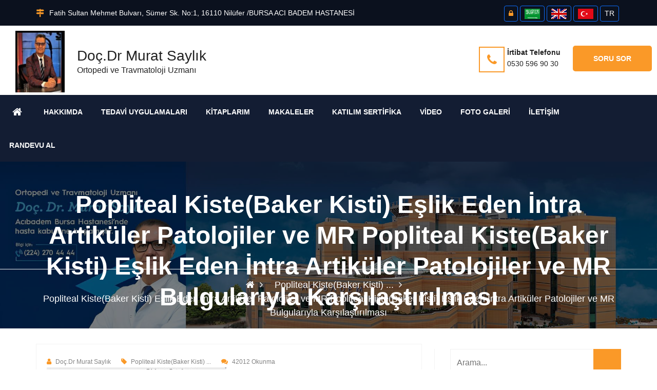

--- FILE ---
content_type: text/html; charset=UTF-8
request_url: https://www.muratsaylik.com/tr/popliteal-kiste-baker-kisti-eslik-eden-intra-artikuler-patolojiler-ve-mr-popliteal-kiste-baker-kisti-eslik-eden-intra-artikuler-patolojiler-ve-mr-bulgulariyla-karsilastirilmasi_a.html
body_size: 15306
content:
<!DOCTYPE html>
<html lang="tr">

<head>
 	 <meta charset="utf-8">
	<title>Doç.Dr  Murat Saylık / Popliteal Kiste(Baker Kisti) Eşlik Eden İntra Artiküler Patolojiler ve MR Popliteal Kiste(Baker Kisti) Eşlik Eden İntra Artiküler Patolojiler ve MR Bulgularıyla Karşılaştırılması</title>
<link rel="icon" href="/tr/about/favicon/128/favicon.png" sizes="128x128" type="image/png">
<link rel="icon" href="/tr/about/favicon/64/favicon.png" sizes="64x64" type="image/png">
<link rel="icon" href="/tr/about/favicon/32/favicon.png" sizes="32x32" type="image/png">
<link rel="shortcut icon" href="/tr/about/favicon/64/favicon.png" type="image/x-icon">
<link rel="icon" href="/tr/about/favicon/64/favicon.png" type="image/x-icon">
<meta name="viewport" content="width=device-width, initial-scale=1.0" >
<meta name="description" content="AMAÇ:Bu çalışmada amaç gerek fizik muayene gereksede mr la  baker kisti tanısı konan hastalarda hangi   intra artiküler patolojilerin eşlik ettiğini bilerek t..." />
<meta property="fb:app_id" content="1256007164417178"/>
<meta property="fb:admins" content="ZaKaraca"/>
<meta property="fb:admins" content="bulent.ergan.5"/>
<meta name="theme-color" content="#317EFB">
<meta property="og:title" content="Doç.Dr  Murat Saylık / Popliteal Kiste(Baker Kisti) Eşlik Eden İntra Artiküler Patolojiler ve MR Popliteal Kiste(Baker Kisti) Eşlik Eden İntra Artiküler Patolojiler ve MR Bulgularıyla Karşılaştırılması" />
<meta property="og:site_name" content="Doç.Dr  Murat Saylık / Popliteal Kiste(Baker Kisti) Eşlik Eden İntra Artiküler Patolojiler ve MR Popliteal Kiste(Baker Kisti) Eşlik Eden İntra Artiküler Patolojiler ve MR Bulgularıyla Karşılaştırılması" />
<meta property="og:type" content="website" />
<meta property="og:description" content="AMAÇ:Bu çalışmada amaç gerek fizik muayene gereksede mr la  baker kisti tanısı konan hastalarda hangi   intra artiküler patolojilerin eşlik ettiğini bilerek t..." />
<meta property="og:image"  content="https://www.muratsaylik.com/tr/article/image/orginal/1358425585-1962.jpg" />
<meta property="og:image:width" content="1200" />
<meta property="og:image:height" content="630" />
<meta property="og:url" content="https://www.muratsaylik.com/tr/popliteal-kiste-baker-kisti-eslik-eden-intra-artikuler-patolojiler-ve-mr-popliteal-kiste-baker-kisti-eslik-eden-intra-artikuler-patolojiler-ve-mr-bulgulariyla-karsilastirilmasi_a.html" />
<meta name="Language" content="Turkey" />
<meta name="content-language" content="tr" />
<meta name="RATING" content="General">
<meta name="ROBOTS" content="index,follow">
<meta name="ROBOTS" content="ALL">
    <link rel="dns-prefetch preconnect" href="https://fonts.gstatic.com"  crossorigin>
   	<link rel="dns-prefetch" href="//www.google-analytics.com">
    <link rel="dns-prefetch" href="//cdnjs.cloudflare.com">
    <link rel="dns-prefetch" href="//www.googletagmanager.com">
    <link rel="dns-prefetch" href="//www.translate.googleapis.com">
   <link href="https://cdn.jsdelivr.net/npm/bootstrap@5.3.3/dist/css/bootstrap.min.css" rel="stylesheet" integrity="sha384-QWTKZyjpPEjISv5WaRU9OFeRpok6YctnYmDr5pNlyT2bRjXh0JMhjY6hW+ALEwIH" crossorigin="anonymous">
   	<link href="/themes/univarsal/css/style.min.css?v=1" rel="stylesheet" type="text/css" />  
    <link href="/themes/univarsal/css/responsive.css?v=1" rel="stylesheet" type="text/css" />
     
   	<style>@import url('https://fonts.googleapis.com/css?subset=latin,latin-ext&family=&display=swap');.body_home {background-image: url()!important;background-color: #ffffff!important;}.body_back {background-image: url()!important;background-color: #ffffff!important;}.icon_area,.icon_area:before,footer i,i{ color: #fa9928 !important;}.mejs-container {}.page_pagination li a.active, .page_pagination li a:hover {background: #fa9928 !important;color: #ffffff !important;}.thm-btn,.sidebar_search button {background: #fa9928 !important;color: #ffffff !important;border-color: #fa9928 !important;}.thm-btn:hover ,.sidebar_search button:hover{background: #ffffff !important;color: #fa9928 !important;border-color: #fa9928 !important;}.rev_slider:after { background: rgba(0, 0, 0, 0.3);}.headerTopInfo_area, .headerTopInfo_area p, .headerTopInfo_area a,.headerTopInfo_area li{background: #0b111e !important;color: #ffffff !important;}.header_backpage_area,.header_backpage_area_desc p ,.header_backpage_area_desc span{background-image: url()!important; background-color: #ffffff !important;color: #222222 !important;}.header_backpage_area h3 {color: #222222 !important;}.header_backpage_area .bordercolor , .header_backpage_area .thm-btn-tr{ border-color: #fa9928 !important;color: #222222 !important;}.header_backpage_area .thm-btn-tr:hover{background: #fa9928 !important;color: #ffffff !important;}.menu_area_home{ background: #131d33;color: #ffffff !important;}.menu_area_home_inside, .menuzord-menu > li > a,.theme_menu .menu-bg{ background: #131d33 !important;color: #ffffff !important;}.menuzord-menu > li.home > a { background: #131d33!important;border-color:#fa9928 !important;color: #ffffff !important;}.menuzord-menu ul.dropdown,.menuzord-menu ul.dropdown a{border-bottom: 3px solid #fa9928;}.menuzord-menu ul.dropdown, .menuzord-menu ul.dropdown li ul.dropdown {background: #ffffff;}.menuzord-menu ul.dropdown li > a {color: #848484;}.menuzord-menu ul.dropdown li:hover > a {background: #f7f7f7;color: #000000;}.menuzord-menu ul.dropdown li a:hover:before{color: #000000;}.welcome_home_area {background: #141414 !important;}.article_home_block4 {background: #ffffff !important;}.article_home_block4 .overlay-box {border-bottom: 5px solid #ffffff; background: #ffffff !important;opacity :0.9 !important;}.article_home_block4 .inner-box h4,.article_home_block4 .inner-box a{ color: #000000 !important;}.about_home_area {background: #ffffff !important;}.about_home_area_title h5,.about_home_area_title h4{ color: #373737 !important;}.about_home_area_desc p,.about_home_area_desc a{ color: #898989 !important;}.about_home_area_desc ,.about_home_area_desc a{ color: #898989 !important;}.kategori_home_area {background: #f7f7f7 !important;}.kategori_home_area h1 a{color: #000000 !important;}.block20_home_area {background: #141414 !important;}.block20_home_area h2{color: #fa9928 !important;}.block20_home_area .section-title:before {background: #fa9928 !important;}.block20_home_area p{color: #ffffff !important;}.block20_home_area .thm-btn{background: #fa9928 !important;color: #141414 !important;border-color:#141414 !important;}.block20_home_area .thm-btn:hover{background: #141414 !important;color: #fa9928 !important;border-color:#ffffff !important;}.downcounter_home_area ,.downcounter_home_area {background: #333333 !important;border-color:#333333 !important;}#counter-wrapper {border-color:#333333 !important;}.downcounter_home_area h3 a,.downcounter_home_area .counter-text{color: #ffffff !important;}.downcounter_home_area p{color: #848484 !important;}.downcounter_home_area .counter-number{color: #f55e25 !important;}.video_home_area {background: #dddddd !important;}.video_home_area h2{color: #222222 !important;}.video_home_area p{color: #848484 !important;}.video_home_area h4{color:  !important;}.video_home_area .video-list-thumbs .duration {background: ;}.article_home_area {background: #ffffff !important;}.article_home_area .default-blog-news .lower-content{ border-color: #848484 !important;}.article_home_area .default-blog-news h4 a{color: #222222 !important;}.article_home_area .default-blog-news p,.article_home_area .default-blog-news span,.article_home_area .post-meta {color: #848484 !important;}.article_home_area .default-blog-news .lower-content { border-color: #f4f4f4 !important;}.news_home_area .news-section ,.news_home_area .item {background: #ffffff !important;color: #848484 !important;}.news_home_area h3 a{color: #000000 !important;}.news_home_area h3 a:hover{ color: #848484 !important;}.news_home_area p{color: #848484 !important;}.news_home_area .news-section .owl-theme .owl-nav [class*=owl-]:hover {color: #848484 !important;border: 2px solid #848484;-webkit-transition: .5s ease;transition: .5s ease;}.vote_home_area {background: #ffffff !important;}.vote_home_area h2,.vote_home_area span{color: #000000 !important;}.activity_home_area{ background: rgb(245, 245, 245) !important;}.activity_home_area a{ color: #337ab7 !important;}.activity_home_area p{ color: #848484 !important;}.cal_home_area ,.cal_home_area .mon-body { background: #ffffff !important;}.cal_home_area .mon-row>span{ color: #000000 !important;}.cal_home_area .headerRow,.cal_home_area .today-date,.dzscalendar.skin-responsive-galileo .today-date{ background: #ba5e5e !important;}.cal_home_area p{ color: #848484 !important;}.links_home_area{background: #efefef !important;}.links_home_area .section-title h2{color: #000000 !important;}.instagram_home_area { background: #e9e6e6 !important;}.tek_home_area { background: #ffffff !important;}.counter_back_color {background: #141414 !important;}footer{ background: #222222!important;}footer h3,footer h5{color: #ffffff !important;}footer p,footer span ,footer a{color: #cdcdcd !important;}.footer-bottom{ background: #0e172a!important;}.footer-bottom h3 ,.footer-bottom h5,.footer-bottom b{color: #ffffff !important;}.footer-bottom p,.footer-bottom span ,.footer-bottom a{color: #848484 !important;}.footer-bottom .social a{background: #162138 !important;color: #ffffff !important;}.boxed_menu .headerBottomInfo nav > ul > li > a {color: #ffffff;}.boxed_menu nav ul li ul li {background:#ffffff;border:#ffffff;}.boxed_menu nav ul li ul li a {color:#848484;}.boxed_menu nav ul li ul li a:hover {color:#000000;}@media (max-width: 991px) {.boxed_menu .responsiveWrapper {background:#131d33;}.menuzord-responsive .menuzord-menu ul.dropdown, .menuzord-responsive .menuzord-menu ul.dropdown li ul.dropdown {background:#ffffff;}}.rev_slider:after { background: rgba(0, 0, 0, 0.3);}.rev_slider_wrapper .slide-content-box h1 {color:#ffffff;}.rev_slider_wrapper .slide-content-box p {margin-bottom:10px;font-size:32px;color:#ffffff;}#feature-one {background: #ffffff;}.feature-gradient {background:linear-gradient(to bottom, rgba(252,255,244,0) 0%,rgba(0, 0, 0, 0.9) 100%);}.feature-col .titles h3 {color: #ffffff;font-size: ;}#feature-one-9 {background: #ffffff;}.feature-gradient-9 {background:linear-gradient(to bottom, rgba(252,255,244,0) 0%,rgba(0, 0, 0, 0.9) 100%);}.feature-col-9 .titles h3 {color: #ffffff;}</style><style>.jssocials-share-link { border-radius: 50%; }
  .preloader {position:fixed;left:0;top:0;width:100%;height:100%;z-index:999999;background-color:#fff;background-position:center center;background-repeat:no-repeat;background-image:url(/themes/univarsal/images/icons/preloader.gif)}
</style>
</head>
<body>

<div class="boxed_wrapper">

	<header class="header-area">
     <div class="top-bar headerTopInfo_area">
        <div class="container">
            <div class="row">
            <div class="clearfix">
       
                <ul class="top-bar-text float_left d-none d-sm-none d-sm-none d-lg-block">
                    <li>
                                         <i class="fa fa-map-signs icon_area"></i>Fatih Sultan Mehmet Bulvarı, Sümer Sk. No:1, 16110 Nilüfer /BURSA ACI BADEM HASTANESİ                        
                    </li>   
                </ul>
           
          
       					
          
           <ul class="social float_right">
						                        
                        
                  
                 	<li><a title="Giriş" class="btn btn-primary btn-sm" href="/ceopanel/"><i class="fa fa-lock"></i> </a></li>
				                  
                                
                 
                 
                   			 <li><a title="العربية" class="btn btn-primary btn-sm" href="/?lang=sa"><img  alt="العربية" width="30" height="20" src="/themes/moon/img/sa.jpg" /></a></li>
				  
                   			 <li><a title="English" class="btn btn-primary btn-sm" href="/?lang=en"><img  alt="English" width="30" height="20" src="/themes/moon/img/en.jpg" /></a></li>
				  
                   			 <li><a title="Türkçe" class="btn btn-primary btn-sm" href="/?lang=tr"><img  alt="Türkçe" width="30" height="20" src="/themes/moon/img/tr.jpg" /></a></li>
				                   
				                  
                   <li> <a title="Language" class="btn btn-primary btn-sm lang-globe" >TR</a></li>
				                    <li><a id="WebSoundheader" class="btn btn-primary btn-sm WebSound " style="display:none;" title="" href="#"> <i class="fa fa-volume-off" style="color:#FFF ;">&nbsp;</i></a></li>
                
                </ul>
                
               
                
                                  
                
              
                
              
                
            </div>
                
</div>
        </div>
    </div>
    
    <div class="header-bottom ">
        <div class="container_change">
            <div class="header-bottom-bg clearfix header_backpage_area">
                <div class="main-logo float_left titlediv">
                 <ul>
                                        <li>
   					<img src="/tr/about/profileimage/orginal/p1dehfl7rl1jtg18gs8lcdbm6pk4.jpg" alt="Doç.Dr  Murat Saylık"  /> 
                    </li>
        			                                              <li class="text">
            			<h3>Doç.Dr  Murat Saylık</h3>Ortopedi ve Travmatoloji Uzmanı                        </li>
           			                      </ul>
                </div>
                <div class="top-info float_right titlediv hidden-xs">
                    <ul class="top-info-inner">
                                            <li class="single-info-box">
                        <a href="tel:0530 596 90 30 ">
                            <div class="icon-holder bordercolor">
                                <span class="fa fa-phone icon_area"></span>
                            </div>
                            
                            <div class="text-holder header_backpage_area_desc">
                                <p><span>İrtibat Telefonu</span><br>0530 596 90 30 </p>
                            </div>
                            </a>
                        </li>
                                                                                                                        <li class="link_btn">
                           <a href="#" target="new" class="thm-btn navbar-ask">Soru Sor</a>
                        </li>
                                                                    </ul>    
                </div> 
            </div>
                    
        </div>
    </div>  
    
<style>
  @media only screen and (max-width: 600px) {
  .theme_menu .container {
   padding:0px;
   margin:0px;
  }
}
  </style>  
    <!-- Menu ******************************* -->
<section class="theme_menu stricky menu_area_home">
    <div class="row">
         <div class="row">
        <div class="menu-bg ">
                <div class="col-md-11 menu-column">
                    <nav class="menuzord" id="main_menu">
                       <ul class="menuzord-menu menu_area_home_inside">
                       <li class="home"><a href="/tr/index.html"><span class="fa fa-home"></span></a></li>
                       	<li class='has-dropdown not-click '><a  data-toggle='dropdown' class='current-menu-item page_item' target='' href='#' >Hakkımda</a><ul class='dropdown'><li class='has-dropdown not-click '><a  class='current-menu-item page_item   '  title='Hakkımda' target='' href='/tr/hakkimda-26548dc5eef77c-p' ><span>Hakkımda</span></a></li><li class='has-dropdown not-click '><a  class='current-menu-item page_item   '  title='AKADEMİK ÖZ GEÇMİŞ' target='' href='/tr/akademik-oz-gecmis-p' ><span>AKADEMİK ÖZ GEÇMİŞ</span></a></li></ul></li><li class='has-dropdown not-click '><a  class='current-menu-item page_item   '  title='Tedavi Uygulamaları' target='' href='/tr/tedavi-uygulamalari-p' ><span>Tedavi Uygulamaları</span></a></li><li class='has-dropdown not-click '><a  data-toggle='dropdown' class='current-menu-item page_item' target='' href='#' >Kitaplarım</a><ul class='dropdown'><li class='has-dropdown not-click '><a  class='current-menu-item page_item   '  title='Uluslararası Bilişim Kongresi (IIC 2025) Bildiriler Kitabı' target='' href='/tr/uluslararasi-bilisim-kongresi-iic-2-25-bildiriler-kitabi-p' ><span>Uluslararası Bilişim Kongresi (IIC 2025) Bildiriler Kitabı</span></a></li><li class='has-dropdown not-click '><a  class='current-menu-item page_item   '  title='Complications of Surgical Treatment in Isolated ' target='' href='/tr/complications-of-surgical-treatment-in-isolated-p' ><span>Complications of Surgical Treatment in Isolated </span></a></li><li class='has-dropdown not-click '><a  class='current-menu-item page_item   '  title='Omuz Artroskopisi ile AC Eklem Eksizyonu Uygulanan Hastalar' target='' href='/tr/omuz-artroskopisi-ile-ac-eklem-eksizyonu-uygulanan-hastalar-p' ><span>Omuz Artroskopisi ile AC Eklem Eksizyonu Uygulanan Hastalar</span></a></li><li class='has-dropdown not-click '><a  class='current-menu-item page_item   '  title='TXA-Bilateral Total Diz Protezi Uygulanan Hastalar' target='' href='/tr/txa-bilateral-total-diz-protezi-uygulanan-hastalar-p' ><span>TXA-Bilateral Total Diz Protezi Uygulanan Hastalar</span></a></li></ul></li><li class='has-dropdown not-click '><a  data-toggle='dropdown' class='current-menu-item page_item' target='' href='#' >Makaleler</a><ul class='dropdown'><li class='has-dropdown not-click '><a  class='current-menu-item page_item   '  title='Tedavi Uygulamaları' target='' href='https://www.muratsaylik.com/tr/article/category/tedavi-uygulamalari-2553.html' ><span>Tedavi Uygulamaları</span></a></li><li class='has-dropdown not-click '><a  class='current-menu-item page_item   '  title='Popliteal Kiste(Baker Kisti) ...' target='' href='https://www.muratsaylik.com/tr/article/desc/16172/popliteal-kiste-baker-kisti-1760.html' ><span>Popliteal Kiste(Baker Kisti) ...</span></a></li><li class='has-dropdown not-click '><a  class='current-menu-item page_item   '  title='Ayak-Ayak Bileği' target='' href='https://www.muratsaylik.com/tr/article/category/ayak-ayak-bilegi-9592.html' ><span>Ayak-Ayak Bileği</span></a></li><li class='has-dropdown not-click '><a  class='current-menu-item page_item   '  title='El-El Bileği' target='' href='https://www.muratsaylik.com/tr/article/desc/38013/el-el-bilegi-8963.html' ><span>El-El Bileği</span></a></li><li class='has-dropdown not-click '><a  class='current-menu-item page_item   '  title='Omuz' target='' href='https://www.muratsaylik.com/tr/article/category/omuz-8960.html' ><span>Omuz</span></a></li><li class='has-dropdown not-click '><a  class='current-menu-item page_item   '  title='Dirsek' target='' href='https://www.muratsaylik.com/tr/article/category/dirsek-8959.html' ><span>Dirsek</span></a></li><li class='has-dropdown not-click '><a  class='current-menu-item page_item   '  title='Diz' target='' href='https://www.muratsaylik.com/tr/article/category/diz-8961.html' ><span>Diz</span></a></li><li class='has-dropdown not-click '><a  class='current-menu-item page_item   '  title='Kalça' target='' href='https://www.muratsaylik.com/tr/article/category/kalca-8962.html' ><span>Kalça</span></a></li></ul></li><li class='has-dropdown not-click '><a  data-toggle='dropdown' class='current-menu-item page_item' target='' href='#' >Katılım Sertifika</a><ul class='dropdown'><li class='has-dropdown not-click '><a  class='current-menu-item page_item   '  title='30.ULUSAL TÜRK ORTOPEDİ VE TRAMVATOLOJİ  KONGRSİ  2021' target='' href='/tr/3-ulusal-turk-ortopedi-ve-tramvatoloji-kongrsi-2-2-p' ><span>30.ULUSAL TÜRK ORTOPEDİ VE TRAMVATOLOJİ  KONGRSİ  2021</span></a></li><li class='has-dropdown not-click '><a  class='current-menu-item page_item   '  title='KEMİK VE EKLEM CERRAHİSİ DERNEĞİ 2021' target='' href='/tr/kemik-ve-eklem-cerrahisi-dernegi-2-2-p' ><span>KEMİK VE EKLEM CERRAHİSİ DERNEĞİ 2021</span></a></li><li class='has-dropdown not-click '><a  class='current-menu-item page_item   '  title='VM MEDİCAL PARK BURSA 2019' target='' href='/tr/vm-medical-park-bursa-p' ><span>VM MEDİCAL PARK BURSA 2019</span></a></li><li class='has-dropdown not-click '><a  class='current-menu-item page_item   '  title='14.AYAK VE AYAK BİLEĞİ CERRAHİSİ EĞİTİM TOPLANTISI 219' target='' href='/tr/4-ayak-ve-ayak-bilegi-cerrahisi-egitim-toplantisi-29-p' ><span>14.AYAK VE AYAK BİLEĞİ CERRAHİSİ EĞİTİM TOPLANTISI 219</span></a></li><li class='has-dropdown not-click '><a  class='current-menu-item page_item   '  title='XV.ULUDAĞ ORTOPEDİ VE TRAVMATOLOJİ GÜNLERİ 2019' target='' href='/tr/xv-uludag-ortopedi-ve-travmatoloji-gunleri-p' ><span>XV.ULUDAĞ ORTOPEDİ VE TRAVMATOLOJİ GÜNLERİ 2019</span></a></li><li class='has-dropdown not-click '><a  class='current-menu-item page_item   '  title='4.OMUZ ARTROPLASTİSİ KADAVRA KURSU 2018' target='' href='/tr/4-omuz-artroplastisi-kadavra-kursu-2-8-p' ><span>4.OMUZ ARTROPLASTİSİ KADAVRA KURSU 2018</span></a></li><li class='has-dropdown not-click '><a  class='current-menu-item page_item   '  title='TÜRK ORTOPEDİ VE TRAMVATOLOJİ BİRLİĞİ DERNEĞİ ' target='' href='/tr/turk-ortopedi-ve-tramvatoloji-birligi-dernegi-p' ><span>TÜRK ORTOPEDİ VE TRAMVATOLOJİ BİRLİĞİ DERNEĞİ </span></a></li><li class='has-dropdown not-click '><a  class='current-menu-item page_item   '  title='VM MEDİCAL PARK BURSA ORTOPEDİ GÜNLERİ 2' target='' href='/tr/vm-medical-park-bursa-ortopedi-gunleri-2-p' ><span>VM MEDİCAL PARK BURSA ORTOPEDİ GÜNLERİ 2</span></a></li><li class='has-dropdown not-click '><a  class='current-menu-item page_item   '  title='CANLI OMUZ CERRAHİSİ(İNTERAKTİF KATILIMLI)' target='' href='/tr/canli-omuz-cerrahisi-interaktif-katilimli-p' ><span>CANLI OMUZ CERRAHİSİ(İNTERAKTİF KATILIMLI)</span></a></li><li class='has-dropdown not-click '><a  class='current-menu-item page_item   '  title='İTALYA UNİVERSİTY  OF ORBİNO CARLO 2018' target='' href='/tr/italya-university-of-orbino-carlo-2-8-p' ><span>İTALYA UNİVERSİTY  OF ORBİNO CARLO 2018</span></a></li><li class='has-dropdown not-click '><a  class='current-menu-item page_item   '  title='ACIBADEM HASTANESİ OMUZ VE DİZ ARTROSKOPİSİ  GÜNLERİ 2017' target='' href='/tr/acibadem-hastanesi-omuz-ve-diz-artroskopisi-gunleri-2-7-p' ><span>ACIBADEM HASTANESİ OMUZ VE DİZ ARTROSKOPİSİ  GÜNLERİ 2017</span></a></li><li class='has-dropdown not-click '><a  class='current-menu-item page_item   '  title='MANUEL TIPTA  İLERİ TANI VETEDAVİ TOPLANTISI 2015' target='' href='/tr/manuel-tipta-ileri-tani-vetedavi-toplantisi-2-5-p' ><span>MANUEL TIPTA  İLERİ TANI VETEDAVİ TOPLANTISI 2015</span></a></li><li class='has-dropdown not-click '><a  class='current-menu-item page_item   '  title='EFORT CONGRESS LONDON ,UNİTED KİNGDOM 2014' target='' href='/tr/efort-congress-london-united-kingdom-2-4-p' ><span>EFORT CONGRESS LONDON ,UNİTED KİNGDOM 2014</span></a></li><li class='has-dropdown not-click '><a  class='current-menu-item page_item   '  title='6.ANTALYA ARTROSKOPİ KURSLARI 2013' target='' href='/tr/6-antalya-artroskopi-kurslari-2-3-2634184d537c29-p' ><span>6.ANTALYA ARTROSKOPİ KURSLARI 2013</span></a></li><li class='has-dropdown not-click '><a  class='current-menu-item page_item   '  title='23.ULUSAL TÜRK ORTOPEDİ VE TRAMVATOLOJİ  KONGRESİ 2013' target='' href='/tr/23-ulusal-turk-ortopedi-ve-tramvatoloji-kongresi-2-3-p' ><span>23.ULUSAL TÜRK ORTOPEDİ VE TRAMVATOLOJİ  KONGRESİ 2013</span></a></li><li class='has-dropdown not-click '><a  class='current-menu-item page_item   '  title='GAZİ ÜNİVERSİTESİ OMUZ ARTROSKOPİSİ İNSTABİLİTE CANLI CERRAHİ' target='' href='/tr/gazi-universitesi-omuz-artroskopisi-instabilite-canli-cerrahi-p' ><span>GAZİ ÜNİVERSİTESİ OMUZ ARTROSKOPİSİ İNSTABİLİTE CANLI CERRAHİ</span></a></li><li class='has-dropdown not-click '><a  class='current-menu-item page_item   '  title='7.OMUZ VE DİRSEK CERRAHİSİ KONGRESİ 2012' target='' href='/tr/7-omuz-ve-dirsek-cerrahisi-kongresi-2-2-p' ><span>7.OMUZ VE DİRSEK CERRAHİSİ KONGRESİ 2012</span></a></li><li class='has-dropdown not-click '><a  class='current-menu-item page_item   '  title='11.TÜRK SPOR YARALANMALARI ARTROSKOPİ VE DİZ CERRAHİSİ  KONGRESİ 2012' target='' href='/tr/turk-spor-yaralanmalari-artroskopi-ve-diz-cerrahisi-kongresi-2-2-p' ><span>11.TÜRK SPOR YARALANMALARI ARTROSKOPİ VE DİZ CERRAHİSİ  KONGRESİ 2012</span></a></li><li class='has-dropdown not-click '><a  class='current-menu-item page_item   '  title='ÖZE MEDİCALBİL  HASTANESİ DİZ ARTROPLASTİSİ  2011' target='' href='/tr/oze-medicalbil-hastanesi-diz-artroplastisi-2-p' ><span>ÖZE MEDİCALBİL  HASTANESİ DİZ ARTROPLASTİSİ  2011</span></a></li><li class='has-dropdown not-click '><a  class='current-menu-item page_item   '  title='ARTROPLASTİDE AMELİYAT ÖNCESİ  PLANLAMA KURSU 2011' target='' href='/tr/artroplastide-ameliyat-oncesi-planlama-kursu-2-p' ><span>ARTROPLASTİDE AMELİYAT ÖNCESİ  PLANLAMA KURSU 2011</span></a></li><li class='has-dropdown not-click '><a  class='current-menu-item page_item   '  title='XXI.ULUSAL TÜRK ORTOPEDİ  VE TRAMVATOLOJİ KONGRESİ 2009' target='' href='/tr/xxi-ulusal-turk-ortopedi-ve-tramvatoloji-kongresi-2-9-p' ><span>XXI.ULUSAL TÜRK ORTOPEDİ  VE TRAMVATOLOJİ KONGRESİ 2009</span></a></li><li class='has-dropdown not-click '><a  class='current-menu-item page_item   '  title='SEOUL  4th WORLD CONGRESS  2007' target='' href='/tr/seoul-4th-world-congress-2-7-p' ><span>SEOUL  4th WORLD CONGRESS  2007</span></a></li><li class='has-dropdown not-click '><a  class='current-menu-item page_item   '  title='KEMİK VE YUMUŞAK DOKU TÜMÖRLERİ 2001' target='' href='/tr/kemik-ve-yumusak-doku-tumorleri-2-p' ><span>KEMİK VE YUMUŞAK DOKU TÜMÖRLERİ 2001</span></a></li><li class='has-dropdown not-click '><a  class='current-menu-item page_item   '  title='2.ARTROPLASTİ TOPLANTISI  2001' target='' href='/tr/2-artroplasti-toplantisi-2-p' ><span>2.ARTROPLASTİ TOPLANTISI  2001</span></a></li><li class='has-dropdown not-click '><a  class='current-menu-item page_item   '  title='İSTANBUL ÜNİVERSİTESİ TOTAL KALÇA ARTROPLASTİSİ GEVŞEMESİNDE REVİZYON CERRAHİSİ  2000' target='' href='/tr/istanbul-universitesi-total-kalca-artroplastisi-gevsemesinde-revizyon-cerrahisi-2-i-p' ><span>İSTANBUL ÜNİVERSİTESİ TOTAL KALÇA ARTROPLASTİSİ GEVŞEMESİNDE REVİZYON CERRAHİSİ  2000</span></a></li><li class='has-dropdown not-click '><a  class='current-menu-item page_item   '  title='DEPREM YARALANMALARI 2000' target='' href='/tr/deprem-yaralanmalari-2-p' ><span>DEPREM YARALANMALARI 2000</span></a></li><li class='has-dropdown not-click '><a  class='current-menu-item page_item   '  title='TÜRKİYE SPOR YARALANMALARI ARTROSKOPİ VE DİZ CERRAHİSİ DERNEĞİ  2000' target='' href='/tr/turkiye-spor-yaralanmalari-artroskopi-ve-diz-cerrahisi-dernegi-2-p' ><span>TÜRKİYE SPOR YARALANMALARI ARTROSKOPİ VE DİZ CERRAHİSİ DERNEĞİ  2000</span></a></li></ul></li><li class='has-dropdown not-click '><a  class='current-menu-item page_item   '  title='Video' target='' href='/tr/video.html' ><span>Video</span></a></li><li class='has-dropdown not-click '><a  class='current-menu-item page_item   '  title='Foto Galeri' target='' href='/tr/gallery.html' ><span>Foto Galeri</span></a></li><li class='has-dropdown not-click '><a  class='current-menu-item page_item   '  title='İletişim' target='' href='/tr/contacts.html' ><span>İletişim</span></a></li><li class='has-dropdown not-click '><a  data-toggle='dropdown' class='current-menu-item page_item' target='' href='#' >Randevu Al</a><ul class='dropdown'><li class='has-dropdown not-click '><a  class='current-menu-item page_item   '  title='Doktor Takvimi' target='' href='/tr/doktor-takvimi-261408664a73b6-p' ><span>Doktor Takvimi</span></a></li><li class='has-dropdown not-click '><a  class='current-menu-item page_item   '  title='Doktor Sitesi' target='' href='/tr/doktor-sitesi-26140868471a19-p' ><span>Doktor Sitesi</span></a></li></ul></li>                        </ul>
                    </nav>
                </div>
                <div class="right-column  d-sm-block  d-lg-none  ">
           <div class="nav_side_content">
          <div class="d-flex flex-wrap align-items-center gap-2">
                             
                  <a href="#" target="new" class="btn btn-primary btn-sm  navbar-ask">Soru Sor</a>
                   
                  
                                                <a  class="btn btn-primary btn-sm " href="tel:0530 596 90 30 "><span class="fa fa-phone icon_area"></span></a>
                           
                        
                        
                            <div class="search_option">
                            
                                <button class="search tran3s dropdown-toggle color1_bg" id="searchDropdown" data-toggle="dropdown" aria-haspopup="true" aria-expanded="false"><i class="fa fa-search" aria-hidden="true"></i></button>
                                <form action="/tr/article/search.html" class="dropdown-menu" aria-labelledby="searchDropdown">
                                    <input name="q" type="text" placeholder="Arama...">
                                    <button><i class="fa fa-search" aria-hidden="true"></i></button>
                                </form>
                            </div>
                       </div>
</div>
                    </div>
        </div>      
</div> 
   </div> <!-- End of .conatiner -->
</section> <!-- End of .theme_menu -->
    
        
</header>
<div class="inner-banner text-center"  style="background: url(/tr/prosses/blarge/orginal/o_1hf6b0uh0135l186n1v985tj10k6b.jpg);">
    <div class="container">
        <div class="box">
            <h3 >Popliteal Kiste(Baker Kisti) Eşlik Eden İntra Artiküler Patolojiler ve MR Popliteal Kiste(Baker Kisti) Eşlik Eden İntra Artiküler Patolojiler ve MR Bulgularıyla Karşılaştırılması</h3>
        </div>
    </div>
   <div class="breadcrumb-wrapper">
    <div class="container">
        <div class="float-start">
            <ul class="list-inline link-list">
                <li class="list-inline-item">
                    <a href="/"><span class="fa fa-home"></span></a>
                </li>
                                    <li class="list-inline-item">
                        <a class="active" href="/tr/article/category/popliteal-kiste-baker-kisti-1760.html">Popliteal Kiste(Baker Kisti) ...</a>
                    </li>
                                <li class="list-inline-item">
                    Popliteal Kiste(Baker Kisti) Eşlik Eden İntra Artiküler Patolojiler ve MR Popliteal Kiste(Baker Kisti) Eşlik Eden İntra Artiküler Patolojiler ve MR Bulgularıyla Karşılaştırılması                </li>
            </ul>
        </div>
    </div>
</div>
</div>
 
  

<div class="sidebar-page-container sec-padd">
    <div class="container">
        <div class="row">
        
            <div class="col-lg-8 col-md-8  col-sm-12 col-xs-12">

                <section class="blog-section">
                    <div class="default-blog-news single-blog-post single-blog wow fadeInUp animated" style="visibility: visible; animation-name: fadeInUp;">
                      
                   <div class="lower-content">
                    <div class="row">
                    
                     <div class="col-lg-12 col-md-12 col-sm-12 col-xs-12">
                     
                        <div class="post-meta"><span><i class="fa fa-user"></i>Doç.Dr  Murat Saylık</span><span><i class="fa fa-tag"></i>Popliteal Kiste(Baker Kisti) ...</span><span><i class="fa fa-comments"></i>42012 Okunma</span></div>

                     </div>
                  
                    
                    </div>
        
                            <div class="text">
                          	                               <img src="/tr/article/image/350/1358425585-1962.jpg" alt="Popliteal Kiste(Baker Kisti) Eşlik Eden İntra Artiküler Patolojiler ve MR Popliteal Kiste(Baker Kisti) Eşlik Eden İntra Artiküler Patolojiler ve MR Bulgularıyla Karşılaştırılması" style="margin-right:10px; margin-bottom:10px;" align="left">
                              
								<p class="MsoNormal" style="margin-bottom: 0.0001pt;"><font face="Trebuchet MS"><b><span style="color: rgb(96, 96, 96);">AMAÇ:</span></b><span style="color: rgb(96, 96, 96);">Bu çalışmada amaç gerek fizik muayene gereksede mr la&nbsp;</span><span style="color: rgb(96, 96, 96);">&nbsp;</span><span style="color: rgb(96, 96, 96);">baker kisti tanısı konan hastalarda hangi&nbsp;&nbsp;</span><span style="color: rgb(96, 96, 96);">&nbsp;</span><span style="color: rgb(96, 96, 96);">intra artiküler patolojilerin eşlik ettiğini bilerek tedavinin yönlendirilmesi amaçlandırılmıştır.</span><span style="color: rgb(96, 96, 96);"><o:p></o:p></span></font></p>

<p class="MsoNormal" style="margin-bottom: 0.0001pt;"><font face="Trebuchet MS"><span style="color: rgb(96, 96, 96);">&nbsp;</span><span style="color: rgb(96, 96, 96);"><o:p></o:p></span></font></p>

<p class="MsoNormal" style="margin-bottom: 0.0001pt;"><font face="Trebuchet MS"><b><span style="color: rgb(96, 96, 96);">METOD:</span></b><span style="color: rgb(96, 96, 96);">2008-2011 Yılları arasında&nbsp;</span><span style="color: rgb(96, 96, 96);">&nbsp;</span><span style="color: rgb(96, 96, 96);">açık cerrahi baker kisti eksizyonu yapılan 43 hasta çalışmaya&nbsp;</span><span style="color: rgb(96, 96, 96);">&nbsp;</span><span style="color: rgb(96, 96, 96);">alınmıştır.3cm altında baker kisti olmasına rağmen eklem içi patoloji nedeniyle sadece artroskopi&nbsp;</span><span style="color: rgb(96, 96, 96);">uygulanan hastalar çalışmaya alınmamıştır.daha önce diz protezi uyuladığımız sonrasında baker kist eksizyonu uyguladığımız ıkı hasta çalışmaya alınmadı.Bu hastaların 34 ü bayan 9 u erkek ti.Ortalama yaş</span><span style="color: rgb(96, 96, 96);"><o:p></o:p></span></font></p>

<p class="MsoNormal" style="margin-bottom: 0.0001pt;"><font face="Trebuchet MS"><span style="color: rgb(96, 96, 96);">53(en az 7-en çok 69),takip süresi ortalama 21 ay (en kısa 4ay &ndash;en uzun33 ay)Fonksiyonel değerlendirilmede Rauschning ve Lindgren&nbsp;</span><span style="color: rgb(96, 96, 96);">&nbsp;</span><span style="color: rgb(96, 96, 96);">diz skorlaması kullanılmıştır.3cm üstündeki baker kisti hastaları açık cerrahi uygulanarak eksize edilmiştir. tedavi edilmiştir.posterior politeal transvers insizyon uygulanmıştır.ortalama cerrahi süresi 15 dk(10-20arası),ortalama cerrahi insiyon 4cm(3-6cm arası) olarak&nbsp;</span><span style="color: rgb(96, 96, 96);">ölçülmüştür.Tüm hastalara sonrasında supine pozisyonunda artroskopik cerrahi uygulandı.6 kist multiple fibröz septalıydı.26 hastada preoperatif MR&nbsp;&nbsp;ile raporlanan,hastalara eşlik eden meniskal grade2,3,4 üncü derece rüptür&nbsp;&nbsp;,12 hastada kondral hasar,9 hastada suprapatellar plika raporlanmıştı..2 hastaya daha önce baker kisti eksizyonu başka merkezde uygulanmıştı.</span><span style="color: rgb(96, 96, 96);"><o:p></o:p></span></font></p>

<p class="MsoNormal" style="margin-bottom: 0.0001pt;"><font face="Trebuchet MS"><span style="color: rgb(96, 96, 96);">&nbsp;</span><span style="color: rgb(96, 96, 96);"><o:p></o:p></span></font></p>

<p class="MsoNormal" style="margin-bottom: 0.0001pt;"><font face="Trebuchet MS"><b><span style="color: rgb(96, 96, 96);">SONUÇLAR:</span></b><span style="color: rgb(96, 96, 96);">Bütün hastalarda Baker kist eksizyonu total eksize edilmesine rağmen 4 hastada nüks gözlendi.bunların 3 ü multiple fibröz septalı ,1 ide daha önce cerrahi uygulanmış hastaydı.Hastalarda mr ile bildirilen meniskal yırtık derecesi ile artroskopik tespit edilen yırtıklarda farklılıklar görüldü.mr da en sık hata 2. derece olarak raporlanan hastalarda daha ileri yırtıklar artroskopik&nbsp;</span><span style="color: rgb(96, 96, 96);">&nbsp;</span><span style="color: rgb(96, 96, 96);">görüldü(%43).kova sapı&nbsp;veya 4. derece yırtık olarak raporlanan mr larda&nbsp;</span><span style="color: rgb(96, 96, 96);">&nbsp;</span><span style="color: rgb(96, 96, 96);">tutarsızlık yoktu(%100)Osteokondral hasar bildirilen MR sonuçlarındada tutarlılık tamdı(%100),ancak MR da raporlanmamış 7 hastadada osteokondral hasar&nbsp;</span><span style="color: rgb(96, 96, 96);">vardı.MR da plika bildirilen hastaların tutarlılığıda tamdı(%100) ancak MR raporunda lmayan,artroskopiyle 11 hastada ek olarak suprapatellar ve ınfrapatellar plika görülerek eksize edildi.43 hastanı 21 inde OA&nbsp;&nbsp;&nbsp;bulguları vardı.</span><span style="color: rgb(96, 96, 96);"><o:p></o:p></span></font></p>

<p class="MsoNormal" style="margin-bottom: 0.0001pt;"><font face="Trebuchet MS"><span style="color: rgb(96, 96, 96);">&nbsp;</span><span style="color: rgb(96, 96, 96);"><o:p></o:p></span></font></p>

<p class="MsoNormal" style="margin-bottom: 0.0001pt;"><font face="Trebuchet MS"><b><span style="color: rgb(96, 96, 96);">TARTIŞMA:</span></b><span style="color: rgb(96, 96, 96);">Bu sonuçlarla&nbsp;</span><span style="color: rgb(96, 96, 96);">&nbsp;</span><span style="color: rgb(96, 96, 96);">baker kisti tespit edilen hastalarda eşlik eden en az bir intraartiküler patoloji olduğu görüldü.Fonksiyonel ve ağrı skorlamasında baker kistinin etkisinin az olduğu görüldü.Ağrı kaynağı olarak MR da görülen veya görülemeyen ama artroskopiyle tespit edilen eklem içi patolojiler olduğu görüldü.Mr da görülen ve raporlanan eklem içi patolojilerdeki başarının,mr raporlarında bildirilmeyenlerden yüksek olduğu görüldü.</span></font><span style="font-size: 12pt; font-family: 'Times New Roman', serif; color: rgb(96, 96, 96);"><o:p></o:p></span></p>
                     </div>
                            <br>
                 			<div style="clear:both;"></div>
                            <div class="border-bottom"></div>
                            
                           		
                                <div id="shareRoundIcons"></div>
                           
                        </div>
                       
                                       
                       
                     
                       
                    
                        
           
                        
                    </div>
                        
                    
                        

                        

                </section>



            </div>
            <div class="col-lg-4 col-md-4  col-sm-12 col-xs-12">
                 <div class="blog-sidebar">
                    <div class="sidebar_search">
                        <form action="/tr/article/search.html">
                            <input type="text" name="q" placeholder="Arama...">
                            <button class="tran3s color1_bg"><i class="fa fa-search" aria-hidden="true"></i></button>
                        </form>
                    </div> <!-- End of .sidebar_styleOne -->
               
 				                    <div class="category-style-one">
                      
                        <ul class="list">
                                                    <li><a href="/tr/a-case-report-of-giant-malignant-schwannoma-of-the-sciatic-nerve-associated-with-neurofibromatosis-a" class="clearfix"><span class="float_left">Tümör </span><span class="float_right"></span></a></li>
                                                        <li><a href="/tr/article/category/unikondiler-diz-protez-10846.html" class="clearfix"><span class="float_left">Unikondiler Diz Protez </span><span class="float_right"></span></a></li>
                                                        <li><a href="/tr/article/category/vertebra-9771.html" class="clearfix"><span class="float_left">Vertebra </span><span class="float_right"></span></a></li>
                                                        <li><a href="/tr/26-yasindaki-genc-maden-iscisinde-es-zamanli-iki-tarafli-femur-boyun-stres-kirigi-a" class="clearfix"><span class="float_left">Boyun </span><span class="float_right"></span></a></li>
                                                        <li><a href="/tr/article/category/sosyal-yasam-8964.html" class="clearfix"><span class="float_left">Sosyal Yaşam </span><span class="float_right"></span></a></li>
                                                        <li><a href="/tr/durus-ve-oturus-bozukluklari-a" class="clearfix"><span class="float_left">Sporcu Sağlığı </span><span class="float_right"></span></a></li>
                                                        <li><a href="/tr/article/category/tedavi-uygulamalari-2553.html" class="clearfix"><span class="float_left">Tedavi Uygulamaları </span><span class="float_right"></span></a></li>
                                                        <li><a href="/tr/popliteal-kiste-baker-kisti-eslik-eden-intra-artikuler-patolojiler-ve-mr-popliteal-kiste-baker-kisti-eslik-eden-intra-artikuler-patolojiler-ve-mr-bulgulariyla-karsilastirilmasi-a" class="clearfix"><span class="float_left">Popliteal Kiste(Baker Kisti) ... </span><span class="float_right"></span></a></li>
                                                        <li><a href="/tr/article/category/el-el-bilegi-8963.html" class="clearfix"><span class="float_left">El-El Bileği </span><span class="float_right"></span></a></li>
                                                        <li><a href="/tr/article/category/ayak-ayak-bilegi-9592.html" class="clearfix"><span class="float_left">Ayak-Ayak Bileği </span><span class="float_right"></span></a></li>
                                                        <li><a href="/tr/article/category/kalca-8962.html" class="clearfix"><span class="float_left">Kalça </span><span class="float_right"></span></a></li>
                                                        <li><a href="/tr/article/category/diz-8961.html" class="clearfix"><span class="float_left">Diz </span><span class="float_right"></span></a></li>
                                                        <li><a href="/tr/article/category/omuz-8960.html" class="clearfix"><span class="float_left">Omuz </span><span class="float_right"></span></a></li>
                                                        <li><a href="/tr/article/category/dirsek-8959.html" class="clearfix"><span class="float_left">Dirsek </span><span class="float_right"></span></a></li>
                            
                        </ul>
                    </div> <!-- End of .sidebar_categories -->
                                        
					                       <div class="popular_news">
                        <div class="inner-title">
                            <h4>Popliteal Kiste(Baker Kisti) ...</h4>
                        </div>
 					 
                        <div class="popular-post">
                            <div class="item">
                                <div class="post-thumb"><img class="lazy" data-srcset="/tr/article/image/100/1358425585-1962.jpg" alt="Popliteal Kiste(Baker Kisti) Eşlik Eden İntra Artiküler Patolojiler ve MR Popliteal Kiste(Baker Kisti) Eşlik Eden İntra Artiküler Patolojiler ve MR Bulgularıyla Karşılaştırılması" ></div>
                                <h4><a href="/tr/popliteal-kiste-baker-kisti-eslik-eden-intra-artikuler-patolojiler-ve-mr-popliteal-kiste-baker-kisti-eslik-eden-intra-artikuler-patolojiler-ve-mr-bulgulariyla-karsilastirilmasi-a">Popliteal Kiste(Baker Kisti) Eşlik Eden İntra Artiküler Patolojiler ve MR Popliteal Kiste(Baker Kisti) Eşlik Eden İntra Artiküler Patolojiler ve MR Bulgularıyla Karşılaştırılması"</a></h4>
                                <p>AMAÇ:Bu çalışmada amaç gerek fizik muayene gereksede mr la  baker kisti tanı...</p>
                            </div>
                            </div>
                            
                            
                            
                        
                    </div>
               		                    
                                      
                    
                    
  
                    
                    
                   
					<div class="growth-item">
                                <div class="icon_box">
                                   <i class="fa fa-user" aria-hidden="true"></i>
                                </div>
                                       <h4 style="padding-right:5px;">Sitemizi bugüne kadar <span id="counter_update">2770740</span> kişi ziyaret etmiştir.</h4><br>
                             </div>                    
                                            
                 
                      
                                          
               

                </div>  
            </div>
        </div>
    </div>
</div>
        
     


</div>
	

 
<footer class="main-footer sec-padd-top">
   <div class="container">
      <div class="row">
                  <div class="col-lg-4 col-md-4 col-sm-6 col-xs-12">
            <div class="about-widget">
                              <div class="section-title title">
                  <h3>
                     Doç.Dr  Murat Saylık                  </h3>
                  <p>
                     Ortopedi ve Travmatoloji Uzmanı                  </p>
               </div>
                           </div>
            <p>
                              <img style="float:left;margin-right:10px; margin-bottom:5px; height:80px;" src="/tr/about/profileimage/100/p1dehfl7rl1jtg18gs8lcdbm6pk4.jpg" alt="Doç.Dr  Murat Saylık"  />
                              01/01/1972 DOĞUMLUYUM.1989-1195 YILLARI ARASINDA AKDENİZ UNİVERSİTESİ TIP FAKULTESİNDE EĞİTİM ALDIM.1996-2001 YILLARI ARASINDA TAKSİM İLK YARDIM HASTANESİ ORTOPEDİ VE TRAVMATOLOJİ İHTİSASINI BİTİRDİM.1998 YILINDA KADIN HAST VE  DOĞUM UZMANI OP.DR.ZUHAL ÖDER SAYLIK İLE EVLENDİM.2001 YILINDA KIZIMIZ DÜNYAYA  GELDİ...            </p>
                     </div>
                           <div class=" col-lg-3 col-md-3   col-sm-6 col-xs-12">
            <div class="about-widget">
               <div class="section-title">
                  <h3>
                     İrtibat Bilgileri                  </h3>
               </div>
               <ul class="contact-infos">
                                    <li>
                     <div class="icon_box"> <i class="fa fa-map-marker"></i> </div>
                     <!-- /.icon-box -->
                     <div class="text-box">
                        <h5>
                           Fatih Sultan Mehmet Bulvarı, Sümer Sk. No:1, 16110 Nilüfer /BURSA ACI BADEM HASTANESİ                        </h5>
                     </div>
                     <!-- /.text-box --> 
                  </li>
                                                      <li>
                     <div class="icon_box"> <i class="fa fa-phone"></i> </div>
                     <!-- /.icon-box -->
                     <div class="text-box"> <a href="tel:0530 596 90 30 ">
                        <h5>
                           İrtibat Telefonu                        </h5>
                        <p>
                           0530 596 90 30                         </p>
                        </a>
                                                <br />
                        <a href="tel:(0224) 270 44 44">
                        <p>
                           (0224) 270 44 44                        </p>
                        </a>
                                             </div>
                     <!-- /.text-box --> 
                  </li>
                                                                     </ul>
            </div>
         </div>
                  <div class="col-lg-2 col-md-2 col-sm-6 col-xs-12">
            <div class="footer-link-widget">
               <div class="section-title">
                  <h3>
                     Linkler                  </h3>
               </div>
               <style>
.hide_alt_menu ol,.hide_alt_menu ul{display:none; }
                .hide_alt_menu li:nth-of-type(1n+7) {
					  display: none;
					}
</style>
               <div class="row">
                  <div class="col-md-12 col-sm-12 col-sx-12">
                     <ul class="list hide_alt_menu">
                        <li class='has-dropdown not-click '><a  data-toggle='dropdown' class='current-menu-item page_item' target='' href='#' >Hakkımda</a><ul class='dropdown'><li class='has-dropdown not-click '><a  class='current-menu-item page_item   '  title='Hakkımda' target='' href='/tr/hakkimda-26548dc5eef77c-p' ><span>Hakkımda</span></a></li><li class='has-dropdown not-click '><a  class='current-menu-item page_item   '  title='AKADEMİK ÖZ GEÇMİŞ' target='' href='/tr/akademik-oz-gecmis-p' ><span>AKADEMİK ÖZ GEÇMİŞ</span></a></li></ul></li><li class='has-dropdown not-click '><a  class='current-menu-item page_item   '  title='Tedavi Uygulamaları' target='' href='/tr/tedavi-uygulamalari-p' ><span>Tedavi Uygulamaları</span></a></li><li class='has-dropdown not-click '><a  data-toggle='dropdown' class='current-menu-item page_item' target='' href='#' >Kitaplarım</a><ul class='dropdown'><li class='has-dropdown not-click '><a  class='current-menu-item page_item   '  title='Uluslararası Bilişim Kongresi (IIC 2025) Bildiriler Kitabı' target='' href='/tr/uluslararasi-bilisim-kongresi-iic-2-25-bildiriler-kitabi-p' ><span>Uluslararası Bilişim Kongresi (IIC 2025) Bildiriler Kitabı</span></a></li><li class='has-dropdown not-click '><a  class='current-menu-item page_item   '  title='Complications of Surgical Treatment in Isolated ' target='' href='/tr/complications-of-surgical-treatment-in-isolated-p' ><span>Complications of Surgical Treatment in Isolated </span></a></li><li class='has-dropdown not-click '><a  class='current-menu-item page_item   '  title='Omuz Artroskopisi ile AC Eklem Eksizyonu Uygulanan Hastalar' target='' href='/tr/omuz-artroskopisi-ile-ac-eklem-eksizyonu-uygulanan-hastalar-p' ><span>Omuz Artroskopisi ile AC Eklem Eksizyonu Uygulanan Hastalar</span></a></li><li class='has-dropdown not-click '><a  class='current-menu-item page_item   '  title='TXA-Bilateral Total Diz Protezi Uygulanan Hastalar' target='' href='/tr/txa-bilateral-total-diz-protezi-uygulanan-hastalar-p' ><span>TXA-Bilateral Total Diz Protezi Uygulanan Hastalar</span></a></li></ul></li><li class='has-dropdown not-click '><a  data-toggle='dropdown' class='current-menu-item page_item' target='' href='#' >Makaleler</a><ul class='dropdown'><li class='has-dropdown not-click '><a  class='current-menu-item page_item   '  title='Tedavi Uygulamaları' target='' href='https://www.muratsaylik.com/tr/article/category/tedavi-uygulamalari-2553.html' ><span>Tedavi Uygulamaları</span></a></li><li class='has-dropdown not-click '><a  class='current-menu-item page_item   '  title='Popliteal Kiste(Baker Kisti) ...' target='' href='https://www.muratsaylik.com/tr/article/desc/16172/popliteal-kiste-baker-kisti-1760.html' ><span>Popliteal Kiste(Baker Kisti) ...</span></a></li><li class='has-dropdown not-click '><a  class='current-menu-item page_item   '  title='Ayak-Ayak Bileği' target='' href='https://www.muratsaylik.com/tr/article/category/ayak-ayak-bilegi-9592.html' ><span>Ayak-Ayak Bileği</span></a></li><li class='has-dropdown not-click '><a  class='current-menu-item page_item   '  title='El-El Bileği' target='' href='https://www.muratsaylik.com/tr/article/desc/38013/el-el-bilegi-8963.html' ><span>El-El Bileği</span></a></li><li class='has-dropdown not-click '><a  class='current-menu-item page_item   '  title='Omuz' target='' href='https://www.muratsaylik.com/tr/article/category/omuz-8960.html' ><span>Omuz</span></a></li><li class='has-dropdown not-click '><a  class='current-menu-item page_item   '  title='Dirsek' target='' href='https://www.muratsaylik.com/tr/article/category/dirsek-8959.html' ><span>Dirsek</span></a></li><li class='has-dropdown not-click '><a  class='current-menu-item page_item   '  title='Diz' target='' href='https://www.muratsaylik.com/tr/article/category/diz-8961.html' ><span>Diz</span></a></li><li class='has-dropdown not-click '><a  class='current-menu-item page_item   '  title='Kalça' target='' href='https://www.muratsaylik.com/tr/article/category/kalca-8962.html' ><span>Kalça</span></a></li></ul></li><li class='has-dropdown not-click '><a  data-toggle='dropdown' class='current-menu-item page_item' target='' href='#' >Katılım Sertifika</a><ul class='dropdown'><li class='has-dropdown not-click '><a  class='current-menu-item page_item   '  title='30.ULUSAL TÜRK ORTOPEDİ VE TRAMVATOLOJİ  KONGRSİ  2021' target='' href='/tr/3-ulusal-turk-ortopedi-ve-tramvatoloji-kongrsi-2-2-p' ><span>30.ULUSAL TÜRK ORTOPEDİ VE TRAMVATOLOJİ  KONGRSİ  2021</span></a></li><li class='has-dropdown not-click '><a  class='current-menu-item page_item   '  title='KEMİK VE EKLEM CERRAHİSİ DERNEĞİ 2021' target='' href='/tr/kemik-ve-eklem-cerrahisi-dernegi-2-2-p' ><span>KEMİK VE EKLEM CERRAHİSİ DERNEĞİ 2021</span></a></li><li class='has-dropdown not-click '><a  class='current-menu-item page_item   '  title='VM MEDİCAL PARK BURSA 2019' target='' href='/tr/vm-medical-park-bursa-p' ><span>VM MEDİCAL PARK BURSA 2019</span></a></li><li class='has-dropdown not-click '><a  class='current-menu-item page_item   '  title='14.AYAK VE AYAK BİLEĞİ CERRAHİSİ EĞİTİM TOPLANTISI 219' target='' href='/tr/4-ayak-ve-ayak-bilegi-cerrahisi-egitim-toplantisi-29-p' ><span>14.AYAK VE AYAK BİLEĞİ CERRAHİSİ EĞİTİM TOPLANTISI 219</span></a></li><li class='has-dropdown not-click '><a  class='current-menu-item page_item   '  title='XV.ULUDAĞ ORTOPEDİ VE TRAVMATOLOJİ GÜNLERİ 2019' target='' href='/tr/xv-uludag-ortopedi-ve-travmatoloji-gunleri-p' ><span>XV.ULUDAĞ ORTOPEDİ VE TRAVMATOLOJİ GÜNLERİ 2019</span></a></li><li class='has-dropdown not-click '><a  class='current-menu-item page_item   '  title='4.OMUZ ARTROPLASTİSİ KADAVRA KURSU 2018' target='' href='/tr/4-omuz-artroplastisi-kadavra-kursu-2-8-p' ><span>4.OMUZ ARTROPLASTİSİ KADAVRA KURSU 2018</span></a></li><li class='has-dropdown not-click '><a  class='current-menu-item page_item   '  title='TÜRK ORTOPEDİ VE TRAMVATOLOJİ BİRLİĞİ DERNEĞİ ' target='' href='/tr/turk-ortopedi-ve-tramvatoloji-birligi-dernegi-p' ><span>TÜRK ORTOPEDİ VE TRAMVATOLOJİ BİRLİĞİ DERNEĞİ </span></a></li><li class='has-dropdown not-click '><a  class='current-menu-item page_item   '  title='VM MEDİCAL PARK BURSA ORTOPEDİ GÜNLERİ 2' target='' href='/tr/vm-medical-park-bursa-ortopedi-gunleri-2-p' ><span>VM MEDİCAL PARK BURSA ORTOPEDİ GÜNLERİ 2</span></a></li><li class='has-dropdown not-click '><a  class='current-menu-item page_item   '  title='CANLI OMUZ CERRAHİSİ(İNTERAKTİF KATILIMLI)' target='' href='/tr/canli-omuz-cerrahisi-interaktif-katilimli-p' ><span>CANLI OMUZ CERRAHİSİ(İNTERAKTİF KATILIMLI)</span></a></li><li class='has-dropdown not-click '><a  class='current-menu-item page_item   '  title='İTALYA UNİVERSİTY  OF ORBİNO CARLO 2018' target='' href='/tr/italya-university-of-orbino-carlo-2-8-p' ><span>İTALYA UNİVERSİTY  OF ORBİNO CARLO 2018</span></a></li><li class='has-dropdown not-click '><a  class='current-menu-item page_item   '  title='ACIBADEM HASTANESİ OMUZ VE DİZ ARTROSKOPİSİ  GÜNLERİ 2017' target='' href='/tr/acibadem-hastanesi-omuz-ve-diz-artroskopisi-gunleri-2-7-p' ><span>ACIBADEM HASTANESİ OMUZ VE DİZ ARTROSKOPİSİ  GÜNLERİ 2017</span></a></li><li class='has-dropdown not-click '><a  class='current-menu-item page_item   '  title='MANUEL TIPTA  İLERİ TANI VETEDAVİ TOPLANTISI 2015' target='' href='/tr/manuel-tipta-ileri-tani-vetedavi-toplantisi-2-5-p' ><span>MANUEL TIPTA  İLERİ TANI VETEDAVİ TOPLANTISI 2015</span></a></li><li class='has-dropdown not-click '><a  class='current-menu-item page_item   '  title='EFORT CONGRESS LONDON ,UNİTED KİNGDOM 2014' target='' href='/tr/efort-congress-london-united-kingdom-2-4-p' ><span>EFORT CONGRESS LONDON ,UNİTED KİNGDOM 2014</span></a></li><li class='has-dropdown not-click '><a  class='current-menu-item page_item   '  title='6.ANTALYA ARTROSKOPİ KURSLARI 2013' target='' href='/tr/6-antalya-artroskopi-kurslari-2-3-2634184d537c29-p' ><span>6.ANTALYA ARTROSKOPİ KURSLARI 2013</span></a></li><li class='has-dropdown not-click '><a  class='current-menu-item page_item   '  title='23.ULUSAL TÜRK ORTOPEDİ VE TRAMVATOLOJİ  KONGRESİ 2013' target='' href='/tr/23-ulusal-turk-ortopedi-ve-tramvatoloji-kongresi-2-3-p' ><span>23.ULUSAL TÜRK ORTOPEDİ VE TRAMVATOLOJİ  KONGRESİ 2013</span></a></li><li class='has-dropdown not-click '><a  class='current-menu-item page_item   '  title='GAZİ ÜNİVERSİTESİ OMUZ ARTROSKOPİSİ İNSTABİLİTE CANLI CERRAHİ' target='' href='/tr/gazi-universitesi-omuz-artroskopisi-instabilite-canli-cerrahi-p' ><span>GAZİ ÜNİVERSİTESİ OMUZ ARTROSKOPİSİ İNSTABİLİTE CANLI CERRAHİ</span></a></li><li class='has-dropdown not-click '><a  class='current-menu-item page_item   '  title='7.OMUZ VE DİRSEK CERRAHİSİ KONGRESİ 2012' target='' href='/tr/7-omuz-ve-dirsek-cerrahisi-kongresi-2-2-p' ><span>7.OMUZ VE DİRSEK CERRAHİSİ KONGRESİ 2012</span></a></li><li class='has-dropdown not-click '><a  class='current-menu-item page_item   '  title='11.TÜRK SPOR YARALANMALARI ARTROSKOPİ VE DİZ CERRAHİSİ  KONGRESİ 2012' target='' href='/tr/turk-spor-yaralanmalari-artroskopi-ve-diz-cerrahisi-kongresi-2-2-p' ><span>11.TÜRK SPOR YARALANMALARI ARTROSKOPİ VE DİZ CERRAHİSİ  KONGRESİ 2012</span></a></li><li class='has-dropdown not-click '><a  class='current-menu-item page_item   '  title='ÖZE MEDİCALBİL  HASTANESİ DİZ ARTROPLASTİSİ  2011' target='' href='/tr/oze-medicalbil-hastanesi-diz-artroplastisi-2-p' ><span>ÖZE MEDİCALBİL  HASTANESİ DİZ ARTROPLASTİSİ  2011</span></a></li><li class='has-dropdown not-click '><a  class='current-menu-item page_item   '  title='ARTROPLASTİDE AMELİYAT ÖNCESİ  PLANLAMA KURSU 2011' target='' href='/tr/artroplastide-ameliyat-oncesi-planlama-kursu-2-p' ><span>ARTROPLASTİDE AMELİYAT ÖNCESİ  PLANLAMA KURSU 2011</span></a></li><li class='has-dropdown not-click '><a  class='current-menu-item page_item   '  title='XXI.ULUSAL TÜRK ORTOPEDİ  VE TRAMVATOLOJİ KONGRESİ 2009' target='' href='/tr/xxi-ulusal-turk-ortopedi-ve-tramvatoloji-kongresi-2-9-p' ><span>XXI.ULUSAL TÜRK ORTOPEDİ  VE TRAMVATOLOJİ KONGRESİ 2009</span></a></li><li class='has-dropdown not-click '><a  class='current-menu-item page_item   '  title='SEOUL  4th WORLD CONGRESS  2007' target='' href='/tr/seoul-4th-world-congress-2-7-p' ><span>SEOUL  4th WORLD CONGRESS  2007</span></a></li><li class='has-dropdown not-click '><a  class='current-menu-item page_item   '  title='KEMİK VE YUMUŞAK DOKU TÜMÖRLERİ 2001' target='' href='/tr/kemik-ve-yumusak-doku-tumorleri-2-p' ><span>KEMİK VE YUMUŞAK DOKU TÜMÖRLERİ 2001</span></a></li><li class='has-dropdown not-click '><a  class='current-menu-item page_item   '  title='2.ARTROPLASTİ TOPLANTISI  2001' target='' href='/tr/2-artroplasti-toplantisi-2-p' ><span>2.ARTROPLASTİ TOPLANTISI  2001</span></a></li><li class='has-dropdown not-click '><a  class='current-menu-item page_item   '  title='İSTANBUL ÜNİVERSİTESİ TOTAL KALÇA ARTROPLASTİSİ GEVŞEMESİNDE REVİZYON CERRAHİSİ  2000' target='' href='/tr/istanbul-universitesi-total-kalca-artroplastisi-gevsemesinde-revizyon-cerrahisi-2-i-p' ><span>İSTANBUL ÜNİVERSİTESİ TOTAL KALÇA ARTROPLASTİSİ GEVŞEMESİNDE REVİZYON CERRAHİSİ  2000</span></a></li><li class='has-dropdown not-click '><a  class='current-menu-item page_item   '  title='DEPREM YARALANMALARI 2000' target='' href='/tr/deprem-yaralanmalari-2-p' ><span>DEPREM YARALANMALARI 2000</span></a></li><li class='has-dropdown not-click '><a  class='current-menu-item page_item   '  title='TÜRKİYE SPOR YARALANMALARI ARTROSKOPİ VE DİZ CERRAHİSİ DERNEĞİ  2000' target='' href='/tr/turkiye-spor-yaralanmalari-artroskopi-ve-diz-cerrahisi-dernegi-2-p' ><span>TÜRKİYE SPOR YARALANMALARI ARTROSKOPİ VE DİZ CERRAHİSİ DERNEĞİ  2000</span></a></li></ul></li><li class='has-dropdown not-click '><a  class='current-menu-item page_item   '  title='Video' target='' href='/tr/video.html' ><span>Video</span></a></li><li class='has-dropdown not-click '><a  class='current-menu-item page_item   '  title='Foto Galeri' target='' href='/tr/gallery.html' ><span>Foto Galeri</span></a></li><li class='has-dropdown not-click '><a  class='current-menu-item page_item   '  title='İletişim' target='' href='/tr/contacts.html' ><span>İletişim</span></a></li><li class='has-dropdown not-click '><a  data-toggle='dropdown' class='current-menu-item page_item' target='' href='#' >Randevu Al</a><ul class='dropdown'><li class='has-dropdown not-click '><a  class='current-menu-item page_item   '  title='Doktor Takvimi' target='' href='/tr/doktor-takvimi-261408664a73b6-p' ><span>Doktor Takvimi</span></a></li><li class='has-dropdown not-click '><a  class='current-menu-item page_item   '  title='Doktor Sitesi' target='' href='/tr/doktor-sitesi-26140868471a19-p' ><span>Doktor Sitesi</span></a></li></ul></li>                     </ul>
                  </div>
               </div>
            </div>
         </div>
                  <div class="col-lg-3 col-md-3 col-sm-6 col-xs-12">
            <div class="footer-link-widget">
               <div class="section-title">
                  <h3>
                     Kategoriler                  </h3>
               </div>
               <style>
.hide_alt_menu ol,.hide_alt_menu ul{display:none; }
                .hide_alt_menu li:nth-of-type(1n+7) {
					  display: none;
					}
</style>
               <div class="row">
                  <div class="col-md-12 col-sm-12 col-sx-12 ">
                     <ul class="list hide_alt_menu">
                                                <li><a  style="font-size:px; !important" href="/tr/a-case-report-of-giant-malignant-schwannoma-of-the-sciatic-nerve-associated-with-neurofibromatosis-a">
                           Tümör                           </a> </li>
                                                <li><a  style="font-size:px; !important" href="/tr/article/category/unikondiler-diz-protez-10846.html">
                           Unikondiler Diz Protez                           </a> </li>
                                                <li><a  style="font-size:px; !important" href="/tr/article/category/vertebra-9771.html">
                           Vertebra                           </a> </li>
                                                <li><a  style="font-size:px; !important" href="/tr/26-yasindaki-genc-maden-iscisinde-es-zamanli-iki-tarafli-femur-boyun-stres-kirigi-a">
                           Boyun                           </a> </li>
                                                <li><a  style="font-size:px; !important" href="/tr/article/category/sosyal-yasam-8964.html">
                           Sosyal Yaşam                           </a> </li>
                                                <li><a  style="font-size:px; !important" href="/tr/durus-ve-oturus-bozukluklari-a">
                           Sporcu Sağlığı                           </a> </li>
                                             </ul>
                  </div>
               </div>
            </div>
         </div>
               </div>
   </div>
</footer>
<div class="footer-bottom">
<div class="container">
    
<div class="d-flex bd-highlight">
 <div class="p-2 flex-grow-1 bd-highlight"><div class="copy-text">
   <p>
Bu site 21.01.2026 11:29 tarihin de güncellenmiştir.<br>
     Copyrights © 2026 All Rights Reserved. Powered by      muratsaylik.com<br>
      <a target="kvkk" href="/tr/agreement/kisisel-verilerin-korunmasi.html"><b>Kişisel Verilerin Korunması Kanununu</b></a>
   </p>
</div></div>    
   <div class="p-2 bd-highlight"><div class="float_right">
   <ul class="social">
         </ul>
   <div class="float_right ">
      <p><a href="http://www.ceotech.net">Design By Ceotech</a></p>
   </div>
</div></div> 
    
</div>
    


    
    
<div class="row">
   <div class="col-md-12 col-sm-12 col-xs-12" style="margin-top:10px"> <b>
      
      Sınırlı Sorumluluk Beyanı      </b><br />
      <p>
      Web sitemizin içeriği, ziyaretçiyi bilgilendirmeye yönelik hazırlanmıştır. Sitede yer alan bilgiler, hiçbir zaman bir hekim tedavisinin ya da konsültasyonunun yerini alamaz. Bu kaynaktan yola çıkarak,   ilaç tedavisine başlanması ya da mevcut tedavinin değiştirilmesi kesinlikte tavsiye edilmez. Web sitemizin içeriği, asla kişisel teşhis ya da tedavi yönteminin seçimi için değerlendirilmemelidir.   Sitede kanun içeriğine aykırı ilan ve reklam yapma kastı bulunmamaktadır.©<span class="LinkTitileAks">  2026,
                    Tüm hakları saklıdır.</span> <a href="/tr/agreement/gizlilik-sozlesmesi.html" target="_new"> <strong class="LinkTitileAks">Gizlilik Sözleşmesi</strong></a>. Bu web sitesi <a href="http://www.ceotech.net" target="_new"> <strong class="LinkTitileAks">CEOTECH</strong></a> tarafından yapılmıştır. Daha detaylı bilgi almak için lütfen <a href="mailto:destek@ceomedical.com" target="_new"><strong class="LinkTitileAks">tıklayınız.</strong></a>      </p>
      <div> </div>
         </div>
</div>

<!-- Global site tag (gtag.js) - Google Analytics -->
<script async src="https://www.googletagmanager.com/gtag/js?id=G-EJERY57HZR"></script>
<script>
window.dataLayer = window.dataLayer || [];
function gtag(){dataLayer.push(arguments);}
gtag("js", new Date());
gtag("config", "G-EJERY57HZR");
</script>

<!-- Scroll Top Button -->
<button class="scroll-top tran3s color2_bg"> <span class="fa fa-angle-up"></span> </button>
<!-- pre loader  -->
<div class="preloader"></div>
<div class="ask-bar" >
   <div class="ask-bar-overlay-inner">
      <div class="container max-width-lg cf overlay-content">
   <form method="POST" id="DrForm" class="text-left">
    <div class="col-12 mb-2">
         
            <p style="margin-bottom:10px;">
                            </p>
            </div>
    <div class="row mb-3">
        <div class="col-12 mb-3">
            <h2>
                Soru Sor                <a href="#" class="nivo-lightbox-close" title="Close">X</a>
            </h2>
        </div>
        <div class="col-md-6 mb-3">
            <input type="text" name="Name" class="form-control" value="" placeholder="Adınız Soyadınız *">
        </div>
        <div class="col-md-6 mb-3">
            <input type="email" name="Email" class="form-control email" value="" placeholder="E-posta Adresiniz *">
        </div>
    </div>
    <div class="row mb-3">
        <div class="col-md-6 mb-3">
            <input type="text" name="Phone" class="form-control" value="" placeholder="Telefon Numaranız">
        </div>
        <div class="col-md-4 mb-3">
            <input type="text" name="SecurityCode" class="form-control" value="" placeholder="Güvenlik Numarası.">
        </div>
        <div class="col-md-2 mb-3">
            <a style="float:left; border-radius:0px;" id="changeSecurtyImage" href="javascript:;">
                <img id="changeSecurtyImage" width="100%" height="100%" src="/tr/prosses/captcha.html" alt="Güvenlik Numarası." />
            </a>
        </div>
    </div>
    <div class="row mb-3">
        <div class="col-12 mb-3">
            <textarea name="Message" class="form-control textarea" placeholder="Mesajınızı Yazınız....."></textarea>
        </div>
        <div class="col-12 mb-3">
             
                <p style="margin-bottom:10px;">
                    “Dosya seç kısmında vereceğiniz kişisel bilgileriniz Kişisel Verilerin Korunması Kanunu (KVKK) madde 6 kapsamında sayılan özel nitelikli kişisel veri niteliğinde olabilmektedir. Bu veriler Kişisel Verileri Koruma Kurulunun yayınladığı “Özel Nitelikli Kişisel Verilerin İşlenmesinde Veri Sorumlularınca Alınması Gereken Yeterli Önlemler” kararına uygun olarak online danışma hizmetinin verilebilmesi amacıyla işlenecek, saklanacak ve aktarılacaktır.”                </p>
           
            
                        <div class="common" id="container">
                <div id="filelist"></div>
                <input type="button" id="pickfiles" class="btn btn-danger" value="Dosya" />
                <input type="button" id="uploadfiles" class="btn btn-danger" value="Yükle" />
            </div>
        </div>
    </div>
            <div class="form-group col-12 mb-3">
            <small>
                Kişisel verilerin korunması kanununu okudum anladım                (<a target="_kvv" href="/tr/agreement/kisisel-verilerin-korunmasi.html">KVKK</a>)
            </small>
            <input type="checkbox" id="kv" name="kvkk" style="width:auto; float:left; margin-right:2px;">
        </div>
         
        <div class="col-12 mb-3">
            <div class="form-group">
                <input type="checkbox" id="izin" name="izin" style="width:auto; float:left; margin-right:2px;">
                <small>
                    Pazarlama ve istatistik faaliyetleri amaçlarıyla formda verdiğim kişisel verilerin işlenmesine açık rıza veriyorum                </small>
            </div>
        </div>
        <div class="form-group col-12">
        <div id="SorSonuc"></div>
        <input id="form_botcheck" name="form_botcheck" class="form-control" type="hidden" value="">
        <input type="submit" name="Submit" id="drsor" class="btn btn-danger" value="Gönder">
    </div>
</form>

</div>


   </div>
</div>
<div class="lang-bar" >
   <div class="lang-bar-overlay-inner">
      <div class="container max width cf overlay-content">
         <form method="POST" class="text-left" >
            <div class="form-row">
               <div class="form-group col-md-12">
                  <h2 class="text-center">Google Translate<a href="#" class="nivo-lightbox-close" title="Close">X</a></h2>
               </div>
               <ul class="list-unstyled  text-center ct-language">
                  <li><a class="lang-select" href="#googtrans(tr|tr)" title="Türkçe" data-lang="tr"><img width="30" height="20"  src="/themes/user/img/flag/tr.jpg" alt="Türkçe"></a></li>
                  <li><a class="lang-select" href="#googtrans(tr|en)" title="English" data-lang="en"><img width="30" height="20" src="/themes/user/img/flag/en.jpg" alt="English"></a></li>
                  <li><a class="lang-select" href="#googtrans(tr|ar)" title="العربية" data-lang="sa"><img width="30" height="20" src="/themes/user/img/flag/sa.jpg" alt="العربية"></a></li>
                  <li><a class="lang-select" href="#googtrans(tr|ru)" title="Pусский" data-lang="ru"><img width="30" height="20" src="/themes/user/img/flag/ru.jpg" alt="Pусский"></a></li>
                  <li><a class="lang-select" href="#googtrans(tr|es)" title="Spanish" data-lang="ru"><img width="30" height="20" src="/themes/user/img/flag/es.jpg" alt="Spanish"></a></li>
                  <li><a class="lang-select" href="#googtrans(tr|fr)" title="France" data-lang="ru"><img width="30" height="20"  src="/themes/user/img/flag/fr.jpg" alt="France"></a></li>
                  <li><a class="lang-select" href="#googtrans(tr|de)" title="Germany" data-lang="ge"><img width="30" height="20" src="/themes/user/img/flag/ge.jpg" alt="Germany"></a></li>
               </ul>
            </div>
         </form>
      </div>
   </div>
</div>

<script>
  function loadCSS(a,b,c){
    "use strict";function g(){for(var b,e=0;e<f.length;e++)f[e].href&&f[e].href.indexOf(a)>-1&&(b=!0);b?d.media=c||"all":setTimeout(g)}var d=window.document.createElement("link"),e=b||window.document.getElementsByTagName("script")[0],f=window.document.styleSheets;return d.rel="stylesheet",d.href=a,d.media="only x",e.parentNode.insertBefore(d,e),g(),d
  }
//loadCSS("/themes/univarsal/css/style.min.css");
//loadCSS("/themes/univarsal/css/responsive.css");
</script>

<!-- jQuery js -->
	
	<!-- bootstrap js -->
    
    <script src="/themes/univarsal/js/jquery-2.2.4.min.js" ></script>
    <script src="//code.jquery.com/ui/1.11.3/jquery-ui.min.js"  defer="defer"></script>
	<script src="//maxcdn.bootstrapcdn.com/bootstrap/3.3.6/js/bootstrap.min.js"  defer="defer"></script>
    <script type="text/javascript" src="/themes/univarsal/js/jquery.lazy.min.js" ></script> 
	<script src="//cdnjs.cloudflare.com/ajax/libs/OwlCarousel2/2.2.1/owl.carousel.min.js"  defer="defer"></script>
    <script  type="text/javascript" src="//cdnjs.cloudflare.com/ajax/libs/jquery-cookie/1.4.1/jquery.cookie.js"  defer="defer"></script>
	<script  src="//cdnjs.cloudflare.com/ajax/libs/jquery-validate/1.14.0/jquery.validate.min.js"  defer="defer"></script>
	<script src="/themes/univarsal/js/jquery.mixitup.min.js"  defer="defer"></script>
	<script src="/themes/univarsal/js/menuzord.js"  defer="defer"></script>
	 <script type="text/javascript" src="/themes/plugin//plupload/plupload.full.js"  defer="defer"></script>
     <script type="text/javascript" src="/themes/plugin/plupload/jquery.plupload.queue/jquery.plupload.queue.js"  defer="defer"></script>
     <script type="text/javascript" src="//cdnjs.cloudflare.com/ajax/libs/jquery.countdown/2.2.0/jquery.countdown.min.js"  defer="defer"></script>
	<script src="//cdnjs.cloudflare.com/ajax/libs/fancybox/2.1.5/jquery.fancybox.pack.js"  defer="defer"></script>
	<script src="//cdnjs.cloudflare.com/ajax/libs/polyglot/2.2.0/js/jquery.polyglot.language.switcher.min.js"  defer="defer"></script>
	<script src="/themes/plugin/jssocials/jssocials.min.js" type="text/javascript"  defer="defer"></script> 
		     <script type="text/javascript" src="//translate.google.com/translate_a/element.js?cb=googleTranslateElementInit" defer="defer"></script> 
    	<script src="/themes/univarsal/js/vote.api.js"  defer="defer"></script>
	<script type="text/javascript" src="/themes/univarsal/js/custom.js" ></script>
    

    <script>
						 
		window.addEventListener('load', () => {
		  let script = document.createElement('script');
		  script.src = '/themes/univarsal/js/bootstrap.min.js';
		  document.body.appendChild(script);
		});		 
						 
							$( document ).ready(function() {
							
							$("#shareRoundIcons").jsSocials({
									shareIn: "popup",
									showLabel: false,
									showCount: true,
									shares: ["email", "twitter", "facebook", "googleplus", "linkedin", "pinterest","whatsapp"]
								});
								
								if($(".img-box").width() > 550){
									$(".img-box img").css({'width' : '100%' });
									 }
							});	
							</script>

</body>
</html>

--- FILE ---
content_type: text/html; charset=UTF-8
request_url: https://www.muratsaylik.com/tr/prosses/hit_update.html
body_size: -501
content:
2770740